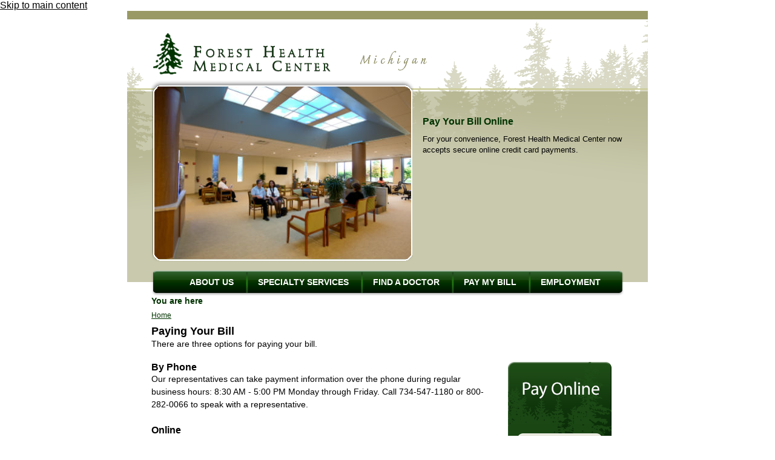

--- FILE ---
content_type: text/html; charset=utf-8
request_url: https://www.fhmc-mi.com/PayMyBill
body_size: 3806
content:
<!DOCTYPE html PUBLIC "-//W3C//DTD XHTML+RDFa 1.0//EN"
  "http://www.w3.org/MarkUp/DTD/xhtml-rdfa-1.dtd">
<html xmlns="http://www.w3.org/1999/xhtml" xml:lang="en" version="XHTML+RDFa 1.0" dir="ltr" xmlns:content="http://purl.org/rss/1.0/modules/content/" xmlns:dc="http://purl.org/dc/terms/" xmlns:foaf="http://xmlns.com/foaf/0.1/" xmlns:og="http://ogp.me/ns#" xmlns:rdfs="http://www.w3.org/2000/01/rdf-schema#" xmlns:sioc="http://rdfs.org/sioc/ns#" xmlns:sioct="http://rdfs.org/sioc/types#" xmlns:skos="http://www.w3.org/2004/02/skos/core#" xmlns:xsd="http://www.w3.org/2001/XMLSchema#">

<head profile="http://www.w3.org/1999/xhtml/vocab">
  <meta http-equiv="Content-Type" content="text/html; charset=utf-8"/>
<link rel="canonical" href="/PayMyBill"/>
<link rel="shortlink" href="/node/401"/>
<meta name="generator" content="Drupal 7 (http://drupal.org)"/>
<meta property="og:type" content="article"/>
<meta property="og:title" content="Pay My Bill"/>
<meta property="og:site_name" content="FHMC"/>
<meta property="og:url" content="https://www.fhmc-mi.com/PayMyBill"/>
<meta content="Pay My Bill" about="/PayMyBill" property="dc:title"/>
<meta about="/PayMyBill" property="sioc:num_replies" content="0" datatype="xsd:integer"/>
<link rel="shortcut icon" href="https://www.fhmc-mi.com/sites/default/files/favicon.ico" type="image/vnd.microsoft.icon"/>
  <title>Pay My Bill | FHMC</title>
  <link rel="stylesheet" href="https://www.fhmc-mi.com/modules/system/system.base.css?qld5aw" type="text/css" media="all"/><link rel="stylesheet" href="https://www.fhmc-mi.com/modules/system/system.menus.css?qld5aw" type="text/css" media="all"/><link rel="stylesheet" href="https://www.fhmc-mi.com/modules/system/system.messages.css?qld5aw" type="text/css" media="all"/><link rel="stylesheet" href="https://www.fhmc-mi.com/modules/system/system.theme.css?qld5aw" type="text/css" media="all"/>
<link rel="stylesheet" href="https://www.fhmc-mi.com/modules/comment/comment.css?qld5aw" type="text/css" media="all"/><link rel="stylesheet" href="https://www.fhmc-mi.com/modules/field/theme/field.css?qld5aw" type="text/css" media="all"/><link rel="stylesheet" href="https://www.fhmc-mi.com/modules/node/node.css?qld5aw" type="text/css" media="all"/><link rel="stylesheet" href="https://www.fhmc-mi.com/modules/search/search.css?qld5aw" type="text/css" media="all"/><link rel="stylesheet" href="https://www.fhmc-mi.com/modules/user/user.css?qld5aw" type="text/css" media="all"/><link rel="stylesheet" href="https://www.fhmc-mi.com/sites/all/modules/views/css/views.css?qld5aw" type="text/css" media="all"/>
<link rel="stylesheet" href="https://www.fhmc-mi.com/sites/all/modules/ctools/css/ctools.css?qld5aw" type="text/css" media="all"/><link rel="stylesheet" href="https://www.fhmc-mi.com/sites/all/modules/panels/css/panels.css?qld5aw" type="text/css" media="all"/><link rel="stylesheet" href="https://www.fhmc-mi.com/sites/all/modules/views_slideshow/views_slideshow.css?qld5aw" type="text/css" media="all"/>
<link rel="stylesheet" href="https://www.fhmc-mi.com/sites/all/themes/forest_health/style.css?qld5aw" type="text/css" media="all"/>
<link rel="stylesheet" href="https://www.fhmc-mi.com/sites/all/themes/forest_health/print.css?qld5aw" type="text/css" media="print"/>

<!--[if lt IE 7]>
<link type="text/css" rel="stylesheet" href="https://www.fhmc-mi.com/sites/all/themes/forest_health/fix-ie.css?qld5aw" media="all" />
<![endif]-->
   <!--[if IE 6]><link rel="stylesheet" type="text/css" href="/sites/all/themes/forest_health/common/css/ie.css"><![endif]-->
   <!--[if IE 7]><link rel="stylesheet" type="text/css" href="/sites/all/themes/forest_health/common/css/ie7.css"><![endif]-->
  <script type="text/javascript" src="https://www.fhmc-mi.com/misc/jquery.js?v=1.4.4"></script>
<script type="text/javascript" src="https://www.fhmc-mi.com/misc/jquery.once.js?v=1.2"></script>
<script type="text/javascript" src="https://www.fhmc-mi.com/misc/drupal.js?qld5aw"></script>
<script type="text/javascript" src="https://www.fhmc-mi.com/sites/all/modules/panels/js/panels.js?qld5aw"></script>
<script type="text/javascript" src="https://www.fhmc-mi.com/sites/all/modules/views_slideshow/js/views_slideshow.js?qld5aw"></script>
<script type="text/javascript" src="https://www.fhmc-mi.com/sites/all/modules/custom_search/custom_search.js?qld5aw"></script>
<script type="text/javascript">//<![CDATA[
jQuery.extend(Drupal.settings,{"basePath":"\/","pathPrefix":"","ajaxPageState":{"theme":"forest_health","theme_token":"tweJrSkIYj7KwxT_5VjQmDKetviqx_D649Uyg-SEoT8","js":{"misc\/jquery.js":1,"misc\/jquery.once.js":1,"misc\/drupal.js":1,"sites\/all\/modules\/panels\/js\/panels.js":1,"sites\/all\/modules\/views_slideshow\/js\/views_slideshow.js":1,"sites\/all\/modules\/custom_search\/custom_search.js":1},"css":{"modules\/system\/system.base.css":1,"modules\/system\/system.menus.css":1,"modules\/system\/system.messages.css":1,"modules\/system\/system.theme.css":1,"modules\/comment\/comment.css":1,"modules\/field\/theme\/field.css":1,"modules\/node\/node.css":1,"modules\/search\/search.css":1,"modules\/user\/user.css":1,"sites\/all\/modules\/views\/css\/views.css":1,"sites\/all\/modules\/ctools\/css\/ctools.css":1,"sites\/all\/modules\/panels\/css\/panels.css":1,"sites\/all\/modules\/views_slideshow\/views_slideshow.css":1,"sites\/all\/themes\/forest_health\/style.css":1,"sites\/all\/themes\/forest_health\/print.css":1,"sites\/all\/themes\/forest_health\/fix-ie.css":1}},"custom_search":{"form_target":"_self","solr":0}});
//]]></script>
</head>
<body class="html not-front not-logged-in no-sidebars page-node page-node- page-node-401 node-type-page">
  <div id="skip-link">
    <a href="#main-content" class="element-invisible element-focusable">Skip to main content</a>
  </div>
    

<div id="wrapper">
  <div id="container" class="clearfix-r">
    <div id="inner_container">
      <div id="header">
       <div class="header-inner">
        <div class="row">
          <div id="logo-floater">
                                          <div id="branding"><strong><a href="/">
                                  <table class='s1'><tr><td>
                  <img src="https://www.fhmc-mi.com/sites/all/themes/forest_health/logo.png" alt="FHMC Forest Health Medical Center - Michigan" id="logo"/>
                  </td><td valign='bottom'>
                  <img src="/sites/all/themes/forest_health/common/images/Michigan.png" alt=""/>
                  </td></tr></table>
                                                </a></strong></div>
                                </div>
        </div>
           <div class="region region-header-content">
    <div id="block-block-26" class="block block-block header-content-container clearfix-r">

    
  <div class="content">
    <div class="row">
<div class="image-box">
    <img src="/img/lobby_424_x_286.jpg" alt=""/><div class="rounded-frame"></div>
</div>
<div class="content-box">
<div class="row" style="padding-top:24px">
<h2>Pay Your Bill Online</h2>
<p>For your convenience, Forest Health Medical Center now accepts secure online credit card payments.</p>
</div>
</div>
</div>
  </div>
</div>
  </div>

          <!-- Navigation-->
          <div class="naviation-outer">
           <div class="left-curve"></div>
           <div class="mid-bg">
            <div class="main-nav-box">
                          	<ul id="main-menu" class="main-links"><li class="menu-227 first"><a href="/node/18/1" title="">About Us</a></li>
<li class="menu-340"><a href="/node/148" title="">Specialty Services</a></li>
<li class="menu-341"><a href="/node/147">Find a Doctor</a></li>
<li class="menu-755 active-trail active"><a href="/PayMyBill" title="Contact Information" class="active-trail active">Pay My Bill</a></li>
<li class="menu-757 last"><a href="https://www.indeed.com/jobs?q=forest%20health%20medical&amp;l=Ypsilanti%2C%20MI&amp;vjk=ba4fd770a38c8b34" title="">Employment</a></li>
</ul>                                         </div>
                       </div>
           <div class="right-curve"></div>
          </div><!-- Navigation-->
        </div><!--header inner-->
        <span class="clear"></span>
      </div> <!-- /#header -->

      <div id="center">
        
        <div class="main-block">
                    <h2 class="element-invisible">You are here</h2><div class="breadcrumb"><a href="/">Home</a></div>                    <a id="main-content"></a>
          <div id="tabs-wrapper" class="clearfix-r">                                        </div>                                                  <div class="clearfix-r">
              <div class="region region-content">
    <div id="block-system-main" class="block block-system  clearfix-r">

    
  <div class="content">
    <div id="node-401" class="node node-page clearfix-r" about="/PayMyBill" typeof="foaf:Document">

  
      
  
  <div class="content">
    <div class="field field-name-body field-type-text-with-summary field-label-hidden"><div class="field-items"><div class="field-item even" property="content:encoded"><div style="line-height: 20.0063037872314px;"><span style="font-size: 18px;"><strong>Paying Your Bill    </strong></span><br/><span style="font-size: 14px;">There are three options for paying your bill. </span><br/>
	 </div>
<p>	 <a href="/paycc.html"><img src="https://www.barixclinics.com/wp-content/uploads/2014/12/payonline-button-e1436965157449.png" style="float: right;" hspace="20px"/></a>

</p><p>	<strong><span style="font-size: 16px;">By Phone</span></strong>
</p><div style="line-height: 20.0063037872314px;"><span style="font-size: 14px;"><span style="line-height: 1.538em;">Our representatives can take payment information over the phone during regular business hours: </span><span style="line-height: 1.538em;">8:30 AM - 5:00 PM Monday through Friday. Call 734-547-1180 or 800-282-0066 to speak with a representative. </span></span></div>
<div style="line-height: 20.0063037872314px;"> </div>
<div style="line-height: 20.0063037872314px;"><span style="font-size: 16px;"><strong><span style="line-height: 1.538em;">Online</span></strong></span><br/><span style="font-size: 14px;"><span style="line-height: 1.538em;">Forest Health Medical Center now has an easy and secure method for paying your bills online. Simply click on the <strong>Pay Online</strong> button on the right to start the payment transaction process. We accept Visa, Mastercard and Discover. </span></span><br/>
	 </div>
<p style="line-height: 20.0063037872314px;"><span style="font-size: 16px;"><strong>By Mail</strong></span><br/><span style="font-size: 14px;">Mail payments to:     Forest Health Medical Center<br/>
	                                       Patient Accounts<br/>
	                                       135 S. Prospect Street<br/>
	                                       Ypsilanti, MI 48198</span></p>
<p></p>
<p><a href="https://carecredit.com/apply/" style="text-decoration: underline; font-size: 13.0080003738403px; line-height: 20.0063037872314px; text-align: center;"><br/><img src="http://fhmc-mi.com/img/CareCredit-button.png" style="float: right;" hspace="5px"/></a> </p>
<p>
	<strong style="font-size: 16px; line-height: 1.538em;"><span style="line-height: 1.538em;">Financing</span></strong></p>
<div><span style="line-height: 1.538em; font-size:14px">If you would like to manage your balance due to Forest Health Medical Center through special financing, please click the link at the right to apply for a loan through either one of our partners</span><span style="line-height: 1.538em; font-size:18px"> <b><font color="#073E04"><font color="#073E04">CareCredit</font></font></b> </span>or <span style="line-height: 1.538em; font-size:18px"> <b><font color="#073E04"><font color="#073E04">Alphaeon</font></font></b>. </span><br/> 
</div>
<p>
	 
</p><p>
<a href="https://consumer.hcsloans.com/Setup/Launch?m=3276" style="text-decoration: underline; font-size: 13.0080003738403px; line-height: 20.0063037872314px; text-align: center;"><br/><img src="http://fhmc-mi.com/img/Alphaeon-button.png" style="float: right;" hspace="5px"/></a></p>
<p style="line-height: 20.0063037872314px;"><span style="font-size: 14px;"><a href="/PatientAccounts">More information about paying your bill</a></span></p>
<p style="line-height: 20.0063037872314px; text-align: center;"> </p>
<p style="line-height: 20.0063037872314px;"> </p>
<p style="line-height: 20.0063037872314px;">
	 </p>
<p style="line-height: 20.0063037872314px; text-align: center;"><span style="font-size: 16px;"><strong><span style="line-height: 1.538em;">Thank you for choosing Forest Health Medical Center for your healthcare needs.</span></strong></span></p>
<p style="line-height: 20.0063037872314px; text-align: center;"><span style="font-size: 18px;"><span style="color: rgb(51, 102, 0);"><strong>Billing Questions? Call 734-547-1180 or 800-282-0066 </strong></span></span></p>
</div></div></div>  </div>

  
  
</div>
  </div>
</div>
  </div>
          </div>
                      
          
                  </div> <!-- main-block -->

 <div id="footer">
              <div class="footer-inner">
                 <div class="region region-footer">
    <div id="block-block-1" class="block block-block share-links clearfix-r">

    
  <div class="content">
    <p><a class="twitter" title="Twitter" href="https://twitter.com/#!/foresthealthmed" target="_blank"> </a><a title="Facebook" class="facebook" href="https://www.facebook.com/ForestHealthMedicalCenter" target="_blank"> </a></p>
  </div>
</div>
<div id="block-block-2" class="block block-block  clearfix-r">

    
  <div class="content">
    <div style='float:left;margin:45px 0 0 14px; width:600px' class='gws4'>
<a href='/node/137'>Privacy Statement</a> &nbsp; &nbsp;| &nbsp;&nbsp;<a href='/node/138'>Terms of Use</a>&nbsp;&nbsp;|&nbsp;&nbsp;<a href='https://secure.paycor.com/Accounts/Authentication/Signin' target='_blank'>Employee Time Entry</a><br/><a href='https://www.barixclinics.com' target='_blank'>Barix Clinics</a>&nbsp; &nbsp;|&nbsp;&nbsp;<a href='/node/9'>Contact Us</a>

<br/><span style='color:#cccccc'>Copyright &copy; 2021 Forest Health Medical Center. All Rights Reserved.<br/><a href="https://mrf.healthcarebluebook.com/TrustmarkHB">Healthcare BlueBook</a></span>
</div>
<div style='clear:both' class="footer-logo-text">
   <img src="/sites/all/themes/forest_health/common/images/footer-text-img.png" alt=""/>
</div>  </div>
</div>
<div id="block-block-25" class="block block-block  clearfix-r">

    
  <div class="content">
    <script type="text/javascript">var _gaq=_gaq||[];_gaq.push(['_setAccount','UA-35703900-1']);_gaq.push(['_trackPageview']);(function(){var ga=document.createElement('script');ga.type='text/javascript';ga.async=true;ga.src=('https:'==document.location.protocol?'https://ssl':'http://www')+'.google-analytics.com/ga.js';var s=document.getElementsByTagName('script')[0];s.parentNode.insertBefore(ga,s);})();</script>  </div>
</div>
  </div>
             </div>
            </div> <!--#footer -->
          </div>

     </div>  <!--#center -->
    </div> <!-- /#inner container -->
  </div> <!-- /#container -->
</div> <!-- /#wrapper -->
  <!-- page  -->

  </body>
</html>


--- FILE ---
content_type: text/css
request_url: https://www.fhmc-mi.com/sites/all/themes/forest_health/style.css?qld5aw
body_size: 2958
content:
/*---Reset----*/
body { background:#fff; font-family:Calibri, 'Trebuchet MS', Tahoma, Arial, Helvetica, sans-serif; font-size:16px; color:#000000; margin:0;}
#wrapper { float:left; width:100%; padding:0;}
#container { width:860px; margin:0 auto; overflow:hidden;}
#inner_container { float:left; width:100%; background:url(common/images/footer-bg.gif) repeat-x 0 bottom; position:relative;}
.row { float:left; width:100%;}
.clear { clear:both;}
h1 { margin:0; padding:0;}
h2 { margin:0; padding:0; font-size:14px; color:#003300;}
h3 { margin:0; padding: 10px 0 10px 0; font-size:18px; color:#003300;}
p {  margin:0; padding:0; line-height:normal}
p.norm { margin: 0; padding-bottom: 10px; line-height:normal; font-size:14px }
a { color:#000000; outline: 0;}
.a-center { text-align:center}
.a-left { text-align:left}
.a-right { text-align:right}
.full-width { width:100%}
.no-padding { padding:0!important}
.no-padding-top { padding-top:0!important}
.no-padding-bottom { padding-bottom:0!important}
.row { float:left; width:100%;}
ul li {padding: 0 0 10px 0;}
ul.s1 { list-style: none; padding: 10px 0 10px 0; margin: 0}
ul.s1 li {padding: 0 0 26px 0; font-size: 13px; font-family: Helvetica, Arial, sans-serif; font-weight: bold}
ul.s1 li a {text-decoration:none; color:#003300}
ul.s1 li a:hover {text-decoration:underline}

ul.s2 li {padding:0}

/*default theme*/
.form-item .description { font-size:11px; color:#bdaeab;}
label { padding-bottom:3px; font-size:13px;}
#center .form-text { border:solid 1px #d8d8d8; padding:3px;}
#center .form-actions { margin:5px 0 0 0;}
#center .form-submit { background:#a4a375; color:#003300; padding:5px; font-weight:bold; cursor:pointer; border:0; margin:0;}

/*--page structure start here--*/
#page-wrapper, #page { float:left; width:100%;}
#main-wrapper { width:860px; margin:0 auto;}
#center { float:left; width:780px; padding:0 40px 153px 40px; min-height:450px; height:auto!important; height:450px;}
#header { background:url(common/images/header-topbg.gif) repeat-x 0 0; width:100%; padding-top:14px; min-height:434px; height:auto!important; height:434px;}
#header .header-inner { float:left; width:100%; background:url(common/images/header_bg.gif) no-repeat 0 0; padding:0 40px; width:780px;}
#branding strong span { display:none}
#logo-floater { float:left; width:293px; height:68px; margin:20px 0 0 0; padding:0 0 12px;}
#logo-floater a { float:left; width:auto}
#branding, #branding  strong { float:left; width:auto;}
.header-content-container { float:left; width:100%; height:314px; overflow:hidden;}
.header-content-container .image-box { float:left; width:423px; height:290px; overflow:hidden; position:relative; padding:10px 5px}
.header-content-container .image-box .rounded-frame { float:left; width:100%; background:url(common/images/main-image-frame.gif) no-repeat 0 0; width:433px; height:300px; position:absolute; left:0; top:0;}
.header-content-container .content-box { float:left; width:330px; padding:30px 0 0 15px; font-size:13px; line-height:18px;}
.header-content-container .content-box p { padding-bottom:13px; margin:0; line-height:18px;}
.header-content-container .content-box h2 { font-size:16px; font-weight:bold; line-height:20px; padding-bottom:10px; padding-top:5px;}
.header-content-container .more-link-box { text-align:right; padding-right:21px; float:right;}
.header-content-container .more-link-box a { font-weight:bold; text-decoration:none;}
.header-content-container .more-link-box a:hover { text-decoration:underline;}

.naviation-outer { float:left; width:780px;}
.naviation-outer .left-curve { float:left; width:10px; background:url(common/images/nav-left-curve.png) no-repeat 0 0; height:43px;}
.naviation-outer .mid-bg { float:left; background:url(common/images/nav-rep.png) repeat-x 0 0; height:43px; width:760px;}
.naviation-outer .right-curve { float:left; width:10px; background:url(common/images/nav-right-curve.png) no-repeat 0 0; height:43px;}
.main-nav-box { float:left; width:760px;}
.naviation-outer .main-links { float:left; margin:0; padding:3px 0 0 47px; list-style-type:none; list-style-image:none;}
.naviation-outer .main-links li { display:inline; float:left; width:auto; font-weight:bold; font-size:14px; text-transform:uppercase; background:url(common/images/menu-divider.gif) no-repeat 0 1px; padding-left:14px; padding-right:14px; }
.naviation-outer .main-links li.first { background:none; padding-left:0;}
.naviation-outer .main-links li a { float:left; text-decoration:none; color:#fff; padding:9px 6px; }
.naviation-outer .main-links li a:hover { text-decoration:underline;}

.header-search-box { float:right; margin:7px 0 0 0; display:inline; width:149px; background:url(common/images/header-search-bg.gif) no-repeat 0 0; padding:3px 4px;}
.header-search-box .search-form, .header-search-box .form-item, .header-search-box .form-actions { margin:0;}
.header-search-box .form-type-textfield, .header-search-box .form-actions { float:left;}
.header-search-box .form-text { float:left; width:127px; background:none; border:0; padding:3px 0; margin:0 4px 0 0; display:inline; font-size:11px; color:#000; text-align:center; }

#footer { float:left; width:100%; height:137px; position:absolute; bottom:0; left:0; color:#fff;}
#footer .share-links { float:right; width:70px; padding:24px 0 32px 0; background:url(common/images/share-bottom-shaddow.gif) no-repeat 0 bottom;}
#footer .share-links a { float:left; width:27px; height:27px; text-decoration:none; line-height:1px; margin-right:6px; display:inline; }
#footer .share-links a.facebook { float:left; background:url(common/images/facebook.gif) no-repeat 0 0;}
#footer .share-links a.twitter { float:left; background:url(common/images/twitter.gif) no-repeat 0 0;}
#footer .footer-inner { float:right; background:url(common/images/footer-tree-icon.gif) no-repeat 97% 18px; padding-right:98px; height:120px; width:762px;}
#footer .block-footer-message { float:right; text-align:right; clear:both; font-family:Arial, Helvetica, sans-serif; font-size:13px; float:left; width:100%; padding-bottom:5px;}
#footer .footer-logo-text { text-align:right; margin:-10px 0 -4px 0;}

.sidebar { width:261px;}
.sidebar-first .main-block { float:right; width:509px;}
.sidebar-first .sidebar { width:261px; padding:0; float:left;}
.sidebar-links-bottom { float:left; background:url(common/images/divider-line-left.gif) repeat-y 0 0; width:100%; margin:15px 0 0 0;}
.sidebar-links-bottom ul { margin:0; padding:0 0 65px 15px; float:left; width:242px; list-style-type:none; list-style-image:none;}
.sidebar-links-bottom ul li { font-size:13px; font-family:Arial, Helvetica, sans-serif; padding:8px 0 8px 0}
.sidebar-links-bottom ul li a { text-decoration:none; color:#333; font-weight:bold;}
.sidebar-links-bottom ul li a:hover { text-decoration:underline;}
.green-block-box-outer { width:261px; float:left; padding:8px 0 0 0;}
.green-block-box { float:left; width:257px; margin-left:1px; background:url(common/images/sidebar-block-bg.gif) repeat-y 0 0; position:relative; margin-top:-10px; z-index:1;}
.green-block-box .bottom-curve { float:left; width:197px; background:url(common/images/block-bg-bottom.gif) no-repeat 0 bottom; padding:13px 30px 12px 30px;}
.sidebar-block-title { text-align:center; color:#fff; background:url(common/images/sidebar-block-title.png) no-repeat 0 0; font-size:12px; position:relative; z-index:2; padding:8px 0; height:21px; width:261px;}
.green-block-box p { font-size:10px; color:#333; font-family:Arial, Helvetica, sans-serif;}
.green-block-box p.view-all-link { display:block; padding:0 0 15px; clear:left;}
.green-block-box p a { color:#333; text-decoration:underline;}
.green-block-box p a:hover { text-decoration:none; color:#000;}
.search-key-word { float:left; background:url(common/images/keyword-searh-bg.gif) no-repeat 0 0; width:197px; margin:3px 0 6px 0; padding:6px 0 0 0; text-align:center; height:32px;} 
.search-key-word span { padding:0 1px; line-height:14px; display:inline; text-transform:uppercase; color:#333; font-size:10px;}


#center .left-sidebar-search { float:left; padding:5px 0 15px 0;}
#center .left-sidebar-search .search-form, .left-sidebar-search .form-item, .left-sidebar-search .form-actions { margin:0;}
#center .left-sidebar-search .form-text, .green-block-box ul li .form-text { float:left; border:none 0!important; width:157px; padding:4px 7px!important; font-size:10px; color:#333; float:left; background:none;}
#center .left-sidebar-search .form-type-textfield, .green-block-box ul li .form-type-textfield { float:left; width:171px; height:22px; background:url(common/images/sidebar-search-input.gif) no-repeat 0 0;}
#center .left-sidebar-search .form-actions, #center .green-block-box ul li .form-actions { float:left; margin:0;}
#center .left-sidebar-search .form-submit, #center .green-block-box ul li .form-submit { background:none 0; margin:0; padding:0;}
.green-block-box ul li .form-type-textfield.last-name { width:195px;}
.green-block-box ul li .form-type-textfield.last-name .form-text { width:180px;}


.green-block-box fieldset { margin:0; padding:0; border:0;}
.green-block-box ul { margin:0; padding:6px 0 0; float:left; width:100%;}
.green-block-box ul li { list-style-image:none; list-style-type:none; float:left; width:100%; margin:0 0 10px; display:block; font-size:14px;}
.form-list { float:left; width:194px; border:solid 1px #000; font-size:13px; padding:2px 3px;}
.green-block-box ul li.last { font-weight:bold; padding:8px 5px 0 0;}

.testimonial-block { float:left; width:100%; }
.testimonial-block-inner { float:left; width:479px; padding:12px 15px; background:url(common/images/testimonail_bg.gif) no-repeat 0 0; height:280px; }
.testimonial-block span.faces-text { float:left;}
.testimonial-block .block-title { float:left; width:100%; position:relative; padding-bottom:7px;}
.testimonial-block h2 { float:right; color:#333; font-size:18px; padding:14px 0 0 0; font-weight:normal;}
.testimonial-block .faces-text { position:absolute; margin-left:-7px; top:0;}
.testimonial-block .scroller-content { height:278px; overflow:auto; width:480px;}
.testimonial-block ul { margin:0; padding:10px 0 0 0; list-style-type:none; list-style-image:none; float:left; width:460px;}
.testimonial-block ul li { float:left; width:100%; padding:0 0 10px 0;  margin:0;}
.testimonial-block .image-box {
float: right; 
width: 130px; 
height: 95px;
padding: 0; 
margin: 2px 2px 16px 8px; 
overflow: hidden; 
position: relative; 
border: solid 1px !important;
border-radius: 17px !important; }
.testimonial-block .testi-content { padding-left:10px; }
.testimonial-block h3 { margin:0; padding:0; color:#003300; font-weight:bold; }
.testimonial-block p {color:#003300; margin:0; padding:0;}
.testimonial-block .cl-image-frame {
	float: left;
	position: absolute;
	margin-left: 0;
	margin-top: 0px;
	width: 137px;
	height: 98px;
}
.mid-divider { float:left; background:url(common/images/mid-divider-bg.gif) repeat-x 0 bottom; padding-bottom:12px; margin-bottom:7px; padding-top:4px; display:inline;}

.fhmc-location-block { float:left; width:100%; background:#bdbd9c url(common/images/location_bg.gif) repeat-x 0 0; min-height:142px; height:auto!important; height:142px;}
.fhmc-location-block .block-left { float:left; width:345px;}
.fhmc-location-block .block-left h3 { margin:0; padding:0; float:left; color:#fff; font-size:15px; padding:6px 0 4px 20px; clear:both;}
.fhmc-location-block .block-left .inner { clear:left; float:left; padding:6px 8px; width:330px;}
.fhmc-location-block .block-left .inner img {float:left; margin:0 10px 0 0; display:inline;}
.fhmc-location-block .block-left .inner p { display:block; font-size:14px; color:#333; line-height:18px;}
.fhmc-location-block .block-left .inner a { color:#003300; font-size:12px; }
.fhmc-location-block .block-left .inner a.more { float:right; margin:13px 0 0 0}
.fhmc-location-block .block-right { float:right; width:158px; padding:12px 0 0 0;}


.page-title { display:block; float:left; width:100%; clear:both; background:url(common/images/page-title-bg.gif) repeat-x 0 0; margin:5px 0 0 0;}
.page-title h1.with-tabs { color:#003300; font-size:17px; padding:5px 0 5px 25px; font-weight:bold;}
.coming-soon { float:left; width:100%; padding:10px 0; text-align:center;}
.coming-soon h1 {color:#003300; padding:160px 0}

.page-search #center .search-form, #center .contact-form { float:left; width:100%; margin:0; padding:15px 0;}
.page-search #center .form-submit  {padding: 3px 5px;}
.page-search ul { margin:0; padding:10px 0; list-style-type:disc; list-style-position:inside; list-style-image:none;}
.page-search ul li { padding:0 5px 0 15px ; line-height:18px;}
.form-textarea-wrapper textarea { border:1px solid #D8D8D8;}

#center #user-login { padding:15px 0 0 0}
ul.primary { clear:left; display:block; padding:15px 0 0 0}

#block-block-4 { position:relative; z-index:1;}
.green-block-box-outer { position:relative; z-index:101;}


#autocomplete ul { margin:0; padding:0;}
#autocomplete ul li { margin:0; padding:3px 0 3px 5px; font-size:11px; cursor:pointer;}
html.js input.form-autocomplete  { background:none!important;}


#hosploc h1 {background:url(/img/1067_FHMC_header_bg.png) repeat-x 0 top; font-family: Arial, Tahoma, Helvetica, sans-serif; font-size:16px; font-weight: bold; padding: 8px 0 8px 14px; color:#003300}
.brcm2 {font-family: Tahoma, Arial, Helvetic, sans-serif; font-size: 12px; font-weight: normal; text-decoration: none; padding: 9px 0 9px 0;}
.breadcrumb {font-family: Tahoma, Arial, Helvetic, sans-serif; font-size: 12px; font-weight: normal; text-decoration: none; padding: 9px 0 9px 0; color:#003300}
.breadcrumb a {font-family: Tahoma, Arial, Helvetic, sans-serif; font-size: 12px; font-weight: normal; padding: 9px 0 9px 0; color:#003300; text-decoration:underline}
#hosploc {font-family: Tahoma, Arial, Helvetica, sans-serif; font-size: 14px; color: #003300;}
#hosploc a {color:#003300}
#hosploc .s1 {line-height:24px}

.bold1 {font-family: Tahoma, Arial, Helvetica, sans-serif; font-size: 16px; font-weight: bold}
.bold2 {font-family: Tahoma, Arial, Helvetica, sans-serif; font-size: 14px; font-weight: bold}

.dr-title {font-family: Tahoma, Arial, Helvetica, sans-serif; font-size: 18px; font-weight: bold}

span.gws1, th.gws1 {border:none; vertical-align:top; font-weight: bold; font-size: 14px; color:#003300;}
td.gws1 {vertical-align:top; font-weight: normal; font-size: 14px; color:#003300;}
div.gws2, td.gws2 {line-height:20px}

div.gws3 {background:url(/img/1067_FHMC_header_bg.png) repeat-x 0 top; font-family: Arial, Tahoma, Helvetica, sans-serif; font-size:16px; font-weight: bold; padding: 8px 0 8px 14px; color:#003300}

div.gws4 {font-size:12px; color:#ffffff}
div.gws4 a {text-decoration:none; color:#cccccc}
div.gws4 a:hover {text-decoration:underline;}

div.gws5 p {padding-bottom: 9px}
span.gws6 a {text-decoration:none; color#003300;}
span.gws6 a:hover {text-decoration:underline;}
h2.gws2 {font-weight: bold; font-size:16px} 


#drprof div.field {padding-bottom: 9px}

.testim-cont p {padding: 0 0 8px 0; font-size: 14px; font-family: Calibri, 'Trebuchet MS', Tahoma, Arial, sans-serif; color:#003300;}

.procedure-content p {padding: 0 0 8px 0; font-size: 14px; font-family: Calibri, 'Trebuchet MS', Tahoma, Arial, sans-serif; color:#003300;}

.views-submit-botton {
  padding: 4px 16px 4px 16px;
}

input#edit-submit-search-results-doctors.form-submit {
  padding: 8px 16px 8px 16px;
  height: 40px;
  width: 80px;
}

label.small-text {
  font-size: 12px;
  font-weight: normal;
}

.color-black {
  color:#000000;
}

div.up16 {
  margin-top: -16px;
}

#admin-menu-wrapper {
  font-size:14px;
}

table.s1 tbody {border: 0}

.png {margin-left:-14px; padding-top:4px}

.page-search-doc .views-table td > div:first-child {
    font-size: 0px;
}

--- FILE ---
content_type: text/css
request_url: https://www.fhmc-mi.com/sites/all/themes/forest_health/print.css?qld5aw
body_size: 78
content:

body,
input,
textarea,
select {
  color: #000;
  background: none;
  font-family: Tahoma, Arial, Verdana, sans-serif;
  font-size: 12px;
}

.naviation-outer,
ul.main-menu,
ul.secondary-menu,
/*#header-region,*/
.sidebar {
  display: none;
}

body.two-sidebars,
body.sidebar-first,
body.sidebar-second,
body {
  width: 640px;
}

body.sidebar-first #center,
body.sidebar-second #center,
body.two-sidebars #center,
body.sidebar-first #squeeze,
body.sidebar-second #squeeze,
body.two-sidebars #squeeze {
  margin: 0;
}

#wrapper,
#wrapper #container .breadcrumb,
#wrapper #container #center,
#wrapper #container #center .right-corner,
#wrapper #container #center .right-corner .left-corner,
#wrapper #container #footer,
#wrapper #container #center #squeeze {
  position: static;
  left: 0;
  padding: 0;
  margin: 0;
  width: auto;
  float: none;
  clear: both;
  /*background: none;*/
}

.header-content-container .image-box { padding:10px 5px }
.header-content-container .image-box .rounded-frame { display:none; }
.testimonial-block ul li .cl-image-frame { display:none; }

#wrapper #container #header {
/*  height: 130px;*/
}

#wrapper #container #header h1,
#wrapper #container #header h1 a:link,
#wrapper #container #header h1 a:visited {
  text-shadow: none;
  color: #000;
}


--- FILE ---
content_type: application/javascript
request_url: https://www.fhmc-mi.com/sites/all/modules/custom_search/custom_search.js?qld5aw
body_size: 757
content:

(function($) {
  Drupal.behaviors.custom_search = {
    attach: function(context) {

      if (!Drupal.settings.custom_search.solr) {
        // Check if the search box is not empty on submit
        $('form.search-form', context).submit(function(){
          var box = $(this).find('input.custom-search-box');
          if (box.val() != undefined && (box.val() == '' || box.val() == $(this).find('input.default-text').val())) {
            $(this).find('input.custom-search-box').addClass('error');
            return false;
          }
          // If basic search is hidden, copy or value to the keys
          if ($(this).find('#edit-keys').parents('div.element-invisible').attr('class') == 'element-invisible') {
            $(this).find('#edit-keys').val($(this).find('#edit-or').val());
            $(this).find('#edit-or').val('');
          }
          return true;
        });
      }

      // Search from target
      $('form.search-form').attr('target', Drupal.settings.custom_search.form_target);

      // Clear default text on focus, and put it back on blur. Also displays Popup.
      $('form.search-form input.custom-search-box', context)
        .blur(function(){
          $this = $(this);
          $parentForm = $this.parents('form');
          if ($this.val() == '') {
            $this.addClass('custom-search-default-value');
            $this.val($parentForm.find('input.default-text').val());
          }
        })
        .bind('click focus', function(e){
          $this = $(this);
          $parentForm = $this.parents('form');
          if ($this.val() == $parentForm.find('input.default-text').val()) $this.val('');
          $this.removeClass('custom-search-default-value');
          // check if there's something in the popup and displays it
          var popup = $parentForm.find('fieldset.custom_search-popup');
          if (popup.find('input,select').length && !popup.hasClass('opened')) popup.fadeIn().addClass('opened');
          e.stopPropagation();
        }
      );
      $(document).bind('click focus', function(){
        $('fieldset.custom_search-popup').hide().removeClass('opened');
      });

      // Handle checkboxes
      $('.custom-search-selector input:checkbox', context).each(function(){
        var el = $(this);
        if (el.val() == 'c-all') {
          el.change(function(){
            $(this).parents('.custom-search-selector').find('input:checkbox[value!=c-all]').attr('checked', false);
          });
        }
        else {
          if (el.val().substr(0,2) == 'c-') {
            el.change(function(){
              $('.custom-search-selector input:checkbox').each(function(){
                if ($(this).val().substr(0,2) == 'o-') $(this).attr('checked', false);
              });
              $(this).parents('.custom-search-selector').find('input:checkbox[value=c-all]').attr('checked', false);
            });
          } else {
            el.change(function(){
              $(this).parents('.custom-search-selector').find('input:checkbox[value!='+el.val()+']').attr('checked', false);
            });
          }
        }
      });

      // Reselect types and terms in advanced search
      var edit_keys = $('#edit-keys').val();
      if(edit_keys) {
        // types
        var pos = edit_keys.indexOf('type:');
        if (pos) {
          var pos2 = edit_keys.indexOf(' ',pos);
          if (pos2==-1) pos2 = edit_keys.length;
          var types = edit_keys.substring(pos+5,pos2);
          types = types.split(',');
          for (var i in types) {
            $('.search-form input:checkbox[value='+types[i]+']').attr('checked', true);
          }
        }
        // terms
        var pos = edit_keys.indexOf('term:');
        if (pos) {
          var pos2 = edit_keys.indexOf(' ',pos);
          if (pos2==-1) pos2 = edit_keys.length;
          var terms = edit_keys.substring(pos+5,pos2);
          terms = terms.split(',');
          for (var i in terms) {
            $('#edit-term option[value='+terms[i]+']').attr('selected', true);
          }
        }
      }

      var popup = $('fieldset.custom_search-popup:not(.custom_search-processed)', context).addClass("custom_search-processed");
      popup.click(function(e){
        e.stopPropagation();
      })
      popup.append('<a class="custom_search-popup-close" href="#">' + Drupal.t('Close') + '</a>');
      $('a.custom_search-popup-close').click(function(e){
        $('fieldset.custom_search-popup.opened').hide().removeClass('opened');
        e.preventDefault();
      });

    }
  }
})(jQuery);